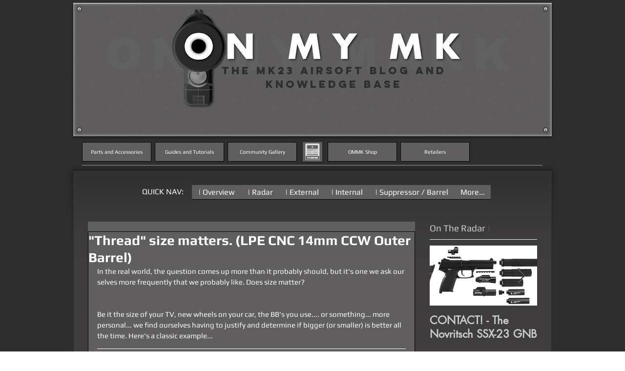

--- FILE ---
content_type: text/html; charset=utf-8
request_url: https://www.google.com/recaptcha/api2/aframe
body_size: 269
content:
<!DOCTYPE HTML><html><head><meta http-equiv="content-type" content="text/html; charset=UTF-8"></head><body><script nonce="zekHjNq3ca2fmZKVL_djNA">/** Anti-fraud and anti-abuse applications only. See google.com/recaptcha */ try{var clients={'sodar':'https://pagead2.googlesyndication.com/pagead/sodar?'};window.addEventListener("message",function(a){try{if(a.source===window.parent){var b=JSON.parse(a.data);var c=clients[b['id']];if(c){var d=document.createElement('img');d.src=c+b['params']+'&rc='+(localStorage.getItem("rc::a")?sessionStorage.getItem("rc::b"):"");window.document.body.appendChild(d);sessionStorage.setItem("rc::e",parseInt(sessionStorage.getItem("rc::e")||0)+1);localStorage.setItem("rc::h",'1769901603579');}}}catch(b){}});window.parent.postMessage("_grecaptcha_ready", "*");}catch(b){}</script></body></html>

--- FILE ---
content_type: text/css; charset=utf-8
request_url: https://www.onmymk.com/_serverless/pro-gallery-css-v4-server/layoutCss?ver=2&id=ftjv5-not-scoped&items=3418_262_240%7C3451_235_579%7C3253_285_760%7C3381_348_768&container=3602.75_632_980_720&options=gallerySizeType:px%7CenableInfiniteScroll:true%7CtitlePlacement:SHOW_ON_HOVER%7CgridStyle:1%7CimageMargin:10%7CgalleryLayout:2%7CisVertical:false%7CnumberOfImagesPerRow:2%7CgallerySizePx:300%7CcubeRatio:1%7CcubeType:fill%7CgalleryThumbnailsAlignment:bottom%7CthumbnailSpacings:0
body_size: -172
content:
#pro-gallery-ftjv5-not-scoped [data-hook="item-container"][data-idx="0"].gallery-item-container{opacity: 1 !important;display: block !important;transition: opacity .2s ease !important;top: 0px !important;left: 0px !important;right: auto !important;height: 311px !important;width: 311px !important;} #pro-gallery-ftjv5-not-scoped [data-hook="item-container"][data-idx="0"] .gallery-item-common-info-outer{height: 100% !important;} #pro-gallery-ftjv5-not-scoped [data-hook="item-container"][data-idx="0"] .gallery-item-common-info{height: 100% !important;width: 100% !important;} #pro-gallery-ftjv5-not-scoped [data-hook="item-container"][data-idx="0"] .gallery-item-wrapper{width: 311px !important;height: 311px !important;margin: 0 !important;} #pro-gallery-ftjv5-not-scoped [data-hook="item-container"][data-idx="0"] .gallery-item-content{width: 311px !important;height: 311px !important;margin: 0px 0px !important;opacity: 1 !important;} #pro-gallery-ftjv5-not-scoped [data-hook="item-container"][data-idx="0"] .gallery-item-hover{width: 311px !important;height: 311px !important;opacity: 1 !important;} #pro-gallery-ftjv5-not-scoped [data-hook="item-container"][data-idx="0"] .item-hover-flex-container{width: 311px !important;height: 311px !important;margin: 0px 0px !important;opacity: 1 !important;} #pro-gallery-ftjv5-not-scoped [data-hook="item-container"][data-idx="0"] .gallery-item-wrapper img{width: 100% !important;height: 100% !important;opacity: 1 !important;} #pro-gallery-ftjv5-not-scoped [data-hook="item-container"][data-idx="1"].gallery-item-container{opacity: 1 !important;display: block !important;transition: opacity .2s ease !important;top: 0px !important;left: 321px !important;right: auto !important;height: 311px !important;width: 311px !important;} #pro-gallery-ftjv5-not-scoped [data-hook="item-container"][data-idx="1"] .gallery-item-common-info-outer{height: 100% !important;} #pro-gallery-ftjv5-not-scoped [data-hook="item-container"][data-idx="1"] .gallery-item-common-info{height: 100% !important;width: 100% !important;} #pro-gallery-ftjv5-not-scoped [data-hook="item-container"][data-idx="1"] .gallery-item-wrapper{width: 311px !important;height: 311px !important;margin: 0 !important;} #pro-gallery-ftjv5-not-scoped [data-hook="item-container"][data-idx="1"] .gallery-item-content{width: 311px !important;height: 311px !important;margin: 0px 0px !important;opacity: 1 !important;} #pro-gallery-ftjv5-not-scoped [data-hook="item-container"][data-idx="1"] .gallery-item-hover{width: 311px !important;height: 311px !important;opacity: 1 !important;} #pro-gallery-ftjv5-not-scoped [data-hook="item-container"][data-idx="1"] .item-hover-flex-container{width: 311px !important;height: 311px !important;margin: 0px 0px !important;opacity: 1 !important;} #pro-gallery-ftjv5-not-scoped [data-hook="item-container"][data-idx="1"] .gallery-item-wrapper img{width: 100% !important;height: 100% !important;opacity: 1 !important;} #pro-gallery-ftjv5-not-scoped [data-hook="item-container"][data-idx="2"].gallery-item-container{opacity: 1 !important;display: block !important;transition: opacity .2s ease !important;top: 321px !important;left: 0px !important;right: auto !important;height: 311px !important;width: 311px !important;} #pro-gallery-ftjv5-not-scoped [data-hook="item-container"][data-idx="2"] .gallery-item-common-info-outer{height: 100% !important;} #pro-gallery-ftjv5-not-scoped [data-hook="item-container"][data-idx="2"] .gallery-item-common-info{height: 100% !important;width: 100% !important;} #pro-gallery-ftjv5-not-scoped [data-hook="item-container"][data-idx="2"] .gallery-item-wrapper{width: 311px !important;height: 311px !important;margin: 0 !important;} #pro-gallery-ftjv5-not-scoped [data-hook="item-container"][data-idx="2"] .gallery-item-content{width: 311px !important;height: 311px !important;margin: 0px 0px !important;opacity: 1 !important;} #pro-gallery-ftjv5-not-scoped [data-hook="item-container"][data-idx="2"] .gallery-item-hover{width: 311px !important;height: 311px !important;opacity: 1 !important;} #pro-gallery-ftjv5-not-scoped [data-hook="item-container"][data-idx="2"] .item-hover-flex-container{width: 311px !important;height: 311px !important;margin: 0px 0px !important;opacity: 1 !important;} #pro-gallery-ftjv5-not-scoped [data-hook="item-container"][data-idx="2"] .gallery-item-wrapper img{width: 100% !important;height: 100% !important;opacity: 1 !important;} #pro-gallery-ftjv5-not-scoped [data-hook="item-container"][data-idx="3"]{display: none !important;} #pro-gallery-ftjv5-not-scoped .pro-gallery-prerender{height:632px !important;}#pro-gallery-ftjv5-not-scoped {height:632px !important; width:632px !important;}#pro-gallery-ftjv5-not-scoped .pro-gallery-margin-container {height:632px !important;}#pro-gallery-ftjv5-not-scoped .pro-gallery {height:632px !important; width:632px !important;}#pro-gallery-ftjv5-not-scoped .pro-gallery-parent-container {height:632px !important; width:642px !important;}

--- FILE ---
content_type: text/css; charset=utf-8
request_url: https://www.onmymk.com/_serverless/pro-gallery-css-v4-server/layoutCss?ver=2&id=41c2o-not-scoped&items=3704_1539_719%7C3522_789_248%7C3283_1653_441&container=5808.703125_632_320_720&options=gallerySizeType:px%7CenableInfiniteScroll:true%7CtitlePlacement:SHOW_ON_HOVER%7CgridStyle:1%7CimageMargin:10%7CgalleryLayout:2%7CisVertical:false%7CnumberOfImagesPerRow:3%7CgallerySizePx:300%7CcubeRatio:1%7CcubeType:fill%7CgalleryThumbnailsAlignment:bottom%7CthumbnailSpacings:0
body_size: -244
content:
#pro-gallery-41c2o-not-scoped [data-hook="item-container"][data-idx="0"].gallery-item-container{opacity: 1 !important;display: block !important;transition: opacity .2s ease !important;top: 0px !important;left: 0px !important;right: auto !important;height: 204px !important;width: 204px !important;} #pro-gallery-41c2o-not-scoped [data-hook="item-container"][data-idx="0"] .gallery-item-common-info-outer{height: 100% !important;} #pro-gallery-41c2o-not-scoped [data-hook="item-container"][data-idx="0"] .gallery-item-common-info{height: 100% !important;width: 100% !important;} #pro-gallery-41c2o-not-scoped [data-hook="item-container"][data-idx="0"] .gallery-item-wrapper{width: 204px !important;height: 204px !important;margin: 0 !important;} #pro-gallery-41c2o-not-scoped [data-hook="item-container"][data-idx="0"] .gallery-item-content{width: 204px !important;height: 204px !important;margin: 0px 0px !important;opacity: 1 !important;} #pro-gallery-41c2o-not-scoped [data-hook="item-container"][data-idx="0"] .gallery-item-hover{width: 204px !important;height: 204px !important;opacity: 1 !important;} #pro-gallery-41c2o-not-scoped [data-hook="item-container"][data-idx="0"] .item-hover-flex-container{width: 204px !important;height: 204px !important;margin: 0px 0px !important;opacity: 1 !important;} #pro-gallery-41c2o-not-scoped [data-hook="item-container"][data-idx="0"] .gallery-item-wrapper img{width: 100% !important;height: 100% !important;opacity: 1 !important;} #pro-gallery-41c2o-not-scoped [data-hook="item-container"][data-idx="1"].gallery-item-container{opacity: 1 !important;display: block !important;transition: opacity .2s ease !important;top: 0px !important;left: 214px !important;right: auto !important;height: 204px !important;width: 204px !important;} #pro-gallery-41c2o-not-scoped [data-hook="item-container"][data-idx="1"] .gallery-item-common-info-outer{height: 100% !important;} #pro-gallery-41c2o-not-scoped [data-hook="item-container"][data-idx="1"] .gallery-item-common-info{height: 100% !important;width: 100% !important;} #pro-gallery-41c2o-not-scoped [data-hook="item-container"][data-idx="1"] .gallery-item-wrapper{width: 204px !important;height: 204px !important;margin: 0 !important;} #pro-gallery-41c2o-not-scoped [data-hook="item-container"][data-idx="1"] .gallery-item-content{width: 204px !important;height: 204px !important;margin: 0px 0px !important;opacity: 1 !important;} #pro-gallery-41c2o-not-scoped [data-hook="item-container"][data-idx="1"] .gallery-item-hover{width: 204px !important;height: 204px !important;opacity: 1 !important;} #pro-gallery-41c2o-not-scoped [data-hook="item-container"][data-idx="1"] .item-hover-flex-container{width: 204px !important;height: 204px !important;margin: 0px 0px !important;opacity: 1 !important;} #pro-gallery-41c2o-not-scoped [data-hook="item-container"][data-idx="1"] .gallery-item-wrapper img{width: 100% !important;height: 100% !important;opacity: 1 !important;} #pro-gallery-41c2o-not-scoped [data-hook="item-container"][data-idx="2"].gallery-item-container{opacity: 1 !important;display: block !important;transition: opacity .2s ease !important;top: 0px !important;left: 428px !important;right: auto !important;height: 204px !important;width: 204px !important;} #pro-gallery-41c2o-not-scoped [data-hook="item-container"][data-idx="2"] .gallery-item-common-info-outer{height: 100% !important;} #pro-gallery-41c2o-not-scoped [data-hook="item-container"][data-idx="2"] .gallery-item-common-info{height: 100% !important;width: 100% !important;} #pro-gallery-41c2o-not-scoped [data-hook="item-container"][data-idx="2"] .gallery-item-wrapper{width: 204px !important;height: 204px !important;margin: 0 !important;} #pro-gallery-41c2o-not-scoped [data-hook="item-container"][data-idx="2"] .gallery-item-content{width: 204px !important;height: 204px !important;margin: 0px 0px !important;opacity: 1 !important;} #pro-gallery-41c2o-not-scoped [data-hook="item-container"][data-idx="2"] .gallery-item-hover{width: 204px !important;height: 204px !important;opacity: 1 !important;} #pro-gallery-41c2o-not-scoped [data-hook="item-container"][data-idx="2"] .item-hover-flex-container{width: 204px !important;height: 204px !important;margin: 0px 0px !important;opacity: 1 !important;} #pro-gallery-41c2o-not-scoped [data-hook="item-container"][data-idx="2"] .gallery-item-wrapper img{width: 100% !important;height: 100% !important;opacity: 1 !important;} #pro-gallery-41c2o-not-scoped .pro-gallery-prerender{height:204px !important;}#pro-gallery-41c2o-not-scoped {height:204px !important; width:632px !important;}#pro-gallery-41c2o-not-scoped .pro-gallery-margin-container {height:204px !important;}#pro-gallery-41c2o-not-scoped .pro-gallery {height:204px !important; width:632px !important;}#pro-gallery-41c2o-not-scoped .pro-gallery-parent-container {height:204px !important; width:642px !important;}

--- FILE ---
content_type: text/css; charset=utf-8
request_url: https://www.onmymk.com/_serverless/pro-gallery-css-v4-server/layoutCss?ver=2&id=at0oj-not-scoped&items=3637_545_330%7C3232_1653_930&container=7875.796875_632_485_720&options=gallerySizeType:px%7CenableInfiniteScroll:true%7CtitlePlacement:SHOW_ON_HOVER%7CgridStyle:1%7CimageMargin:10%7CgalleryLayout:2%7CisVertical:false%7CnumberOfImagesPerRow:2%7CgallerySizePx:300%7CcubeRatio:1%7CcubeType:fill%7CgalleryThumbnailsAlignment:bottom%7CthumbnailSpacings:0
body_size: -266
content:
#pro-gallery-at0oj-not-scoped [data-hook="item-container"][data-idx="0"].gallery-item-container{opacity: 1 !important;display: block !important;transition: opacity .2s ease !important;top: 0px !important;left: 0px !important;right: auto !important;height: 311px !important;width: 311px !important;} #pro-gallery-at0oj-not-scoped [data-hook="item-container"][data-idx="0"] .gallery-item-common-info-outer{height: 100% !important;} #pro-gallery-at0oj-not-scoped [data-hook="item-container"][data-idx="0"] .gallery-item-common-info{height: 100% !important;width: 100% !important;} #pro-gallery-at0oj-not-scoped [data-hook="item-container"][data-idx="0"] .gallery-item-wrapper{width: 311px !important;height: 311px !important;margin: 0 !important;} #pro-gallery-at0oj-not-scoped [data-hook="item-container"][data-idx="0"] .gallery-item-content{width: 311px !important;height: 311px !important;margin: 0px 0px !important;opacity: 1 !important;} #pro-gallery-at0oj-not-scoped [data-hook="item-container"][data-idx="0"] .gallery-item-hover{width: 311px !important;height: 311px !important;opacity: 1 !important;} #pro-gallery-at0oj-not-scoped [data-hook="item-container"][data-idx="0"] .item-hover-flex-container{width: 311px !important;height: 311px !important;margin: 0px 0px !important;opacity: 1 !important;} #pro-gallery-at0oj-not-scoped [data-hook="item-container"][data-idx="0"] .gallery-item-wrapper img{width: 100% !important;height: 100% !important;opacity: 1 !important;} #pro-gallery-at0oj-not-scoped [data-hook="item-container"][data-idx="1"].gallery-item-container{opacity: 1 !important;display: block !important;transition: opacity .2s ease !important;top: 0px !important;left: 321px !important;right: auto !important;height: 311px !important;width: 311px !important;} #pro-gallery-at0oj-not-scoped [data-hook="item-container"][data-idx="1"] .gallery-item-common-info-outer{height: 100% !important;} #pro-gallery-at0oj-not-scoped [data-hook="item-container"][data-idx="1"] .gallery-item-common-info{height: 100% !important;width: 100% !important;} #pro-gallery-at0oj-not-scoped [data-hook="item-container"][data-idx="1"] .gallery-item-wrapper{width: 311px !important;height: 311px !important;margin: 0 !important;} #pro-gallery-at0oj-not-scoped [data-hook="item-container"][data-idx="1"] .gallery-item-content{width: 311px !important;height: 311px !important;margin: 0px 0px !important;opacity: 1 !important;} #pro-gallery-at0oj-not-scoped [data-hook="item-container"][data-idx="1"] .gallery-item-hover{width: 311px !important;height: 311px !important;opacity: 1 !important;} #pro-gallery-at0oj-not-scoped [data-hook="item-container"][data-idx="1"] .item-hover-flex-container{width: 311px !important;height: 311px !important;margin: 0px 0px !important;opacity: 1 !important;} #pro-gallery-at0oj-not-scoped [data-hook="item-container"][data-idx="1"] .gallery-item-wrapper img{width: 100% !important;height: 100% !important;opacity: 1 !important;} #pro-gallery-at0oj-not-scoped .pro-gallery-prerender{height:311px !important;}#pro-gallery-at0oj-not-scoped {height:311px !important; width:632px !important;}#pro-gallery-at0oj-not-scoped .pro-gallery-margin-container {height:311px !important;}#pro-gallery-at0oj-not-scoped .pro-gallery {height:311px !important; width:632px !important;}#pro-gallery-at0oj-not-scoped .pro-gallery-parent-container {height:311px !important; width:642px !important;}